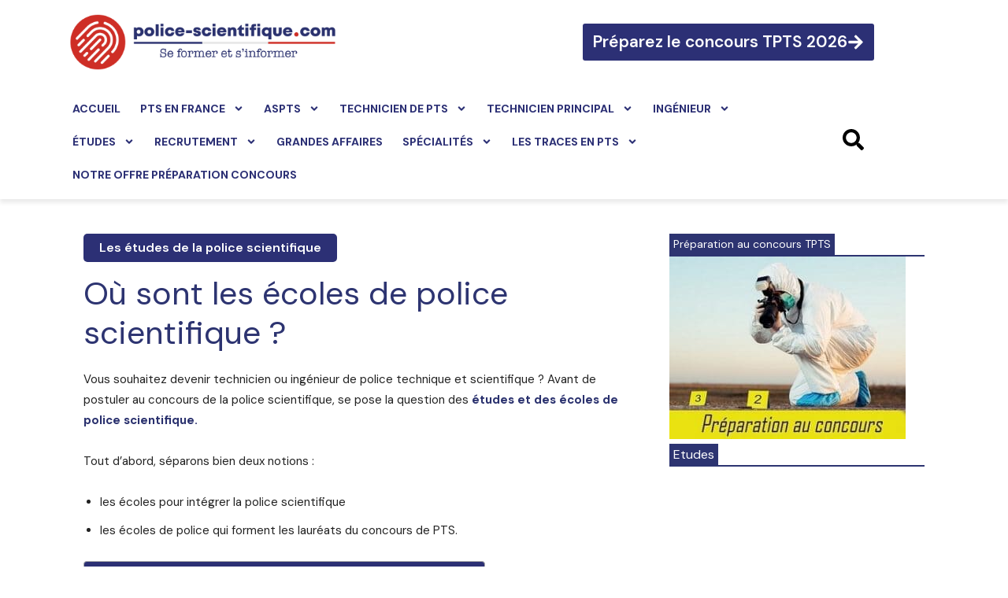

--- FILE ---
content_type: text/css
request_url: https://cdn-ehjbl.nitrocdn.com/KtFVOpDoruSSjEhZkTbDaNvdWzLctBTT/assets/static/optimized/rev-cd94db2/www.police-scientifique.com/externalFontFace/nitro-min-noimport-28634e8d8f1eebdb79df892cab50b829-stylesheet.css
body_size: 551
content:
@font-face{font-family:"material";src:url("https://cdn-ehjbl.nitrocdn.com/KtFVOpDoruSSjEhZkTbDaNvdWzLctBTT/assets/static/source/rev-cd94db2/www.police-scientifique.com/wp-content/plugins/arscode-ninja-popups/fonts/material.eot");src:url("https://cdn-ehjbl.nitrocdn.com/KtFVOpDoruSSjEhZkTbDaNvdWzLctBTT/assets/static/source/rev-cd94db2/www.police-scientifique.com/wp-content/plugins/arscode-ninja-popups/fonts/material.ttf") format("truetype");font-weight:normal;font-style:normal;font-display:swap}@font-face{font-family:"multipurpose";src:url("https://cdn-ehjbl.nitrocdn.com/KtFVOpDoruSSjEhZkTbDaNvdWzLctBTT/assets/static/source/rev-cd94db2/www.police-scientifique.com/wp-content/plugins/td-composer/td-multi-purpose/images/icons/f08b5b497ee19b6ea07a9401177a9b02.multipurpose.eot");src:url("https://cdn-ehjbl.nitrocdn.com/KtFVOpDoruSSjEhZkTbDaNvdWzLctBTT/assets/static/source/rev-cd94db2/www.police-scientifique.com/wp-content/plugins/td-composer/td-multi-purpose/images/icons/f08b5b497ee19b6ea07a9401177a9b02.multipurpose.ttf") format("truetype");font-weight:normal;font-style:normal;font-display:swap}@font-face{font-family:vcpb-plugin-icons;src:url("https://cdn-ehjbl.nitrocdn.com/KtFVOpDoruSSjEhZkTbDaNvdWzLctBTT/assets/static/source/rev-cd94db2/www.police-scientifique.com/wp-content/plugins/js_composer/assets/fonts/vc_icons_v3/fonts/412d1603573d178d7d84a128387e55eb.vcpb-plugin-icons.eot");src:url("https://cdn-ehjbl.nitrocdn.com/KtFVOpDoruSSjEhZkTbDaNvdWzLctBTT/assets/static/source/rev-cd94db2/www.police-scientifique.com/wp-content/plugins/js_composer/assets/fonts/vc_icons_v3/fonts/412d1603573d178d7d84a128387e55eb.vcpb-plugin-icons.ttf") format("truetype");font-weight:400;font-style:normal;font-display:swap}@font-face{font-family:vc_grid_v1;src:url("https://cdn-ehjbl.nitrocdn.com/KtFVOpDoruSSjEhZkTbDaNvdWzLctBTT/assets/static/source/rev-cd94db2/www.police-scientifique.com/wp-content/plugins/js_composer/assets/fonts/vc_grid/7d8f984b0b77ebbe2bf2f8d61b68a585.vc_grid_v1.eot");src:url("https://cdn-ehjbl.nitrocdn.com/KtFVOpDoruSSjEhZkTbDaNvdWzLctBTT/assets/static/source/rev-cd94db2/www.police-scientifique.com/wp-content/plugins/js_composer/assets/fonts/vc_grid/7d8f984b0b77ebbe2bf2f8d61b68a585.vc_grid_v1.ttf") format("truetype");font-weight:400;font-style:normal;font-display:swap}@font-face{font-family:"newspaper-icons";src:url("https://cdn-ehjbl.nitrocdn.com/KtFVOpDoruSSjEhZkTbDaNvdWzLctBTT/assets/static/source/rev-cd94db2/www.police-scientifique.com/wp-content/plugins/td-composer/legacy/Newspaper/assets/images/icons/bcb8c4703eae71d5d05c0a6eec1f7daa.newspaper-icons.eot");src:url("https://cdn-ehjbl.nitrocdn.com/KtFVOpDoruSSjEhZkTbDaNvdWzLctBTT/assets/static/source/rev-cd94db2/www.police-scientifique.com/wp-content/plugins/td-composer/legacy/Newspaper/assets/images/icons/bcb8c4703eae71d5d05c0a6eec1f7daa.newspaper-icons.ttf") format("truetype");font-weight:normal;font-style:normal;font-display:swap}@font-face{font-family:elementskit;src:url("https://cdn-ehjbl.nitrocdn.com/KtFVOpDoruSSjEhZkTbDaNvdWzLctBTT/assets/static/source/rev-cd94db2/www.police-scientifique.com/wp-content/plugins/elementskit-lite/modules/elementskit-icon-pack/assets/fonts/0993e8fccd36a1ffa1365b497fb7d177.elementskit.woff") format("woff");font-weight:400;font-style:normal;font-display:swap}@font-face{font-family:"FontAwesome";src:url("https://cdn-ehjbl.nitrocdn.com/KtFVOpDoruSSjEhZkTbDaNvdWzLctBTT/assets/static/source/rev-cd94db2/www.police-scientifique.com/wp-content/plugins/elementor/assets/lib/font-awesome/fonts/3e6eb37f30ca47e1f854d23f3eb21bc6.fontawesome-webfont.eot");src:url("https://cdn-ehjbl.nitrocdn.com/KtFVOpDoruSSjEhZkTbDaNvdWzLctBTT/assets/static/source/rev-cd94db2/www.police-scientifique.com/wp-content/plugins/elementor/assets/lib/font-awesome/fonts/3e6eb37f30ca47e1f854d23f3eb21bc6.fontawesome-webfont.woff2") format("woff2");font-weight:normal;font-style:normal;font-display:swap}

--- FILE ---
content_type: text/css
request_url: https://cdn-ehjbl.nitrocdn.com/KtFVOpDoruSSjEhZkTbDaNvdWzLctBTT/assets/static/optimized/rev-cd94db2/www.police-scientifique.com/externalFontFace/nitro-min-noimport-28634e8d8f1eebdb79df892cab50b829-stylesheet.css
body_size: 337
content:
@font-face{font-family:"material";src:url("https://cdn-ehjbl.nitrocdn.com/KtFVOpDoruSSjEhZkTbDaNvdWzLctBTT/assets/static/source/rev-cd94db2/www.police-scientifique.com/wp-content/plugins/arscode-ninja-popups/fonts/material.eot");src:url("https://cdn-ehjbl.nitrocdn.com/KtFVOpDoruSSjEhZkTbDaNvdWzLctBTT/assets/static/source/rev-cd94db2/www.police-scientifique.com/wp-content/plugins/arscode-ninja-popups/fonts/material.ttf") format("truetype");font-weight:normal;font-style:normal;font-display:swap}@font-face{font-family:"multipurpose";src:url("https://cdn-ehjbl.nitrocdn.com/KtFVOpDoruSSjEhZkTbDaNvdWzLctBTT/assets/static/source/rev-cd94db2/www.police-scientifique.com/wp-content/plugins/td-composer/td-multi-purpose/images/icons/f08b5b497ee19b6ea07a9401177a9b02.multipurpose.eot");src:url("https://cdn-ehjbl.nitrocdn.com/KtFVOpDoruSSjEhZkTbDaNvdWzLctBTT/assets/static/source/rev-cd94db2/www.police-scientifique.com/wp-content/plugins/td-composer/td-multi-purpose/images/icons/f08b5b497ee19b6ea07a9401177a9b02.multipurpose.ttf") format("truetype");font-weight:normal;font-style:normal;font-display:swap}@font-face{font-family:vcpb-plugin-icons;src:url("https://cdn-ehjbl.nitrocdn.com/KtFVOpDoruSSjEhZkTbDaNvdWzLctBTT/assets/static/source/rev-cd94db2/www.police-scientifique.com/wp-content/plugins/js_composer/assets/fonts/vc_icons_v3/fonts/412d1603573d178d7d84a128387e55eb.vcpb-plugin-icons.eot");src:url("https://cdn-ehjbl.nitrocdn.com/KtFVOpDoruSSjEhZkTbDaNvdWzLctBTT/assets/static/source/rev-cd94db2/www.police-scientifique.com/wp-content/plugins/js_composer/assets/fonts/vc_icons_v3/fonts/412d1603573d178d7d84a128387e55eb.vcpb-plugin-icons.ttf") format("truetype");font-weight:400;font-style:normal;font-display:swap}@font-face{font-family:vc_grid_v1;src:url("https://cdn-ehjbl.nitrocdn.com/KtFVOpDoruSSjEhZkTbDaNvdWzLctBTT/assets/static/source/rev-cd94db2/www.police-scientifique.com/wp-content/plugins/js_composer/assets/fonts/vc_grid/7d8f984b0b77ebbe2bf2f8d61b68a585.vc_grid_v1.eot");src:url("https://cdn-ehjbl.nitrocdn.com/KtFVOpDoruSSjEhZkTbDaNvdWzLctBTT/assets/static/source/rev-cd94db2/www.police-scientifique.com/wp-content/plugins/js_composer/assets/fonts/vc_grid/7d8f984b0b77ebbe2bf2f8d61b68a585.vc_grid_v1.ttf") format("truetype");font-weight:400;font-style:normal;font-display:swap}@font-face{font-family:"newspaper-icons";src:url("https://cdn-ehjbl.nitrocdn.com/KtFVOpDoruSSjEhZkTbDaNvdWzLctBTT/assets/static/source/rev-cd94db2/www.police-scientifique.com/wp-content/plugins/td-composer/legacy/Newspaper/assets/images/icons/bcb8c4703eae71d5d05c0a6eec1f7daa.newspaper-icons.eot");src:url("https://cdn-ehjbl.nitrocdn.com/KtFVOpDoruSSjEhZkTbDaNvdWzLctBTT/assets/static/source/rev-cd94db2/www.police-scientifique.com/wp-content/plugins/td-composer/legacy/Newspaper/assets/images/icons/bcb8c4703eae71d5d05c0a6eec1f7daa.newspaper-icons.ttf") format("truetype");font-weight:normal;font-style:normal;font-display:swap}@font-face{font-family:elementskit;src:url("https://cdn-ehjbl.nitrocdn.com/KtFVOpDoruSSjEhZkTbDaNvdWzLctBTT/assets/static/source/rev-cd94db2/www.police-scientifique.com/wp-content/plugins/elementskit-lite/modules/elementskit-icon-pack/assets/fonts/0993e8fccd36a1ffa1365b497fb7d177.elementskit.woff") format("woff");font-weight:400;font-style:normal;font-display:swap}@font-face{font-family:"FontAwesome";src:url("https://cdn-ehjbl.nitrocdn.com/KtFVOpDoruSSjEhZkTbDaNvdWzLctBTT/assets/static/source/rev-cd94db2/www.police-scientifique.com/wp-content/plugins/elementor/assets/lib/font-awesome/fonts/3e6eb37f30ca47e1f854d23f3eb21bc6.fontawesome-webfont.eot");src:url("https://cdn-ehjbl.nitrocdn.com/KtFVOpDoruSSjEhZkTbDaNvdWzLctBTT/assets/static/source/rev-cd94db2/www.police-scientifique.com/wp-content/plugins/elementor/assets/lib/font-awesome/fonts/3e6eb37f30ca47e1f854d23f3eb21bc6.fontawesome-webfont.woff2") format("woff2");font-weight:normal;font-style:normal;font-display:swap}

--- FILE ---
content_type: text/javascript
request_url: https://cdn-ehjbl.nitrocdn.com/KtFVOpDoruSSjEhZkTbDaNvdWzLctBTT/assets/static/optimized/rev-cd94db2/www.police-scientifique.com/wp-content/plugins/arscode-ninja-popups/assets/js/nitro-min-32d447e14b3b16bd53397eae0d748d66.cookie.js
body_size: 701
content:
;(function(e){var n;if(typeof define==="function"&&define.amd){define(e);n=true}if(typeof exports==="object"){module.exports=e();n=true}if(!n){var t=window.Cookies;var r=window.Cookies=e();r.noConflict=function(){window.Cookies=t;return r}}})(function(){function e(){var e=0;var n={};for(;e<arguments.length;e++){var t=arguments[e];for(var r in t){n[r]=t[r]}}return n}function n(t){function r(n,o,i){if(typeof document==="undefined"){return}if(arguments.length>1){i=e({path:"/"},r.defaults,i);if(typeof i.expires==="number"){i.expires=new Date(new Date*1+i.expires*864e5)}i.expires=i.expires?i.expires.toUTCString():"";try{var c=JSON.stringify(o);if(/^[\{\[]/.test(c)){o=c}}catch(e){}o=t.write?t.write(o,n):encodeURIComponent(String(o)).replace(/%(23|24|26|2B|3A|3C|3E|3D|2F|3F|40|5B|5D|5E|60|7B|7D|7C)/g,decodeURIComponent);n=encodeURIComponent(String(n)).replace(/%(23|24|26|2B|5E|60|7C)/g,decodeURIComponent).replace(/[\(\)]/g,escape);var f="";for(var a in i){if(!i[a]){continue}f+="; "+a;if(i[a]===true){continue}f+="="+i[a].split(";")[0]}return document.cookie=n+"="+o+f}var u={};var p=function(e){return e.replace(/(%[0-9A-Z]{2})+/g,decodeURIComponent)};var s=document.cookie?document.cookie.split("; "):[];var d=0;for(;d<s.length;d++){var l=s[d].split("=");var v=l.slice(1).join("=");if(!this.json&&v.charAt(0)==='"'){v=v.slice(1,-1)}try{var C=p(l[0]);v=(t.read||t)(v,C)||p(v);if(this.json){try{v=JSON.parse(v)}catch(e){}}0;u[C]=v;if(n===C){break}}catch(e){}}return n?u[n]:u}r.set=r;r.get=function(e){return r.call(r,e)};r.getJSON=function(){return r.apply({json:true},arguments)};r.remove=function(n,t){r(n,"",e(t,{expires:-1}))};r.defaults={};r.withConverter=n;return r}return n(function(){})});

--- FILE ---
content_type: text/javascript
request_url: https://cdn-ehjbl.nitrocdn.com/KtFVOpDoruSSjEhZkTbDaNvdWzLctBTT/assets/static/optimized/rev-cd94db2/www.police-scientifique.com/wp-content/plugins/arscode-ninja-popups/assets/js/nitro-min-32d447e14b3b16bd53397eae0d748d66.dialog_trigger.js
body_size: 362
content:
function DialogTrigger(t,e){var i={trigger:"timeout",target:"",timeout:0,percentDown:50,percentUp:10,scrollInterval:1e3};this.complete=false;this.callback=t;this.timer=null;this.interval=null;this.options=jQuery.extend(i,e);this.init=function(){if(this.options.trigger=="exitIntent"||this.options.trigger=="exit_intent"){var t=this;jQuery(document).on("mouseleave",function(e){if(!t.complete&&e.clientY<0){t.callback();t.complete=true;jQuery(document).off("mouseleave")}})}else if(this.options.trigger=="target"){if(this.options.target!==""){if(jQuery(this.options.target).length==0){this.complete=true}else{var e=jQuery(this.options.target).offset().top;var t=this;this.interval=setInterval(function(){if(jQuery(window).scrollTop()>=e){clearInterval(t.interval);t.interval=null;if(!t.complete){t.callback();t.complete=true}}},this.options.scrollInterval)}}}else if(this.options.trigger=="scrollDown"){var i=jQuery(window).scrollTop();var l=jQuery(document).height();var t=this;if(l>0){this.interval=setInterval(function(){var e=jQuery(window).scrollTop()-i;if(e<0){e=0;i=jQuery(window).scrollTop()}var r=parseFloat(e)/parseFloat(l);if(r>parseFloat(t.options.percentDown)/100){clearInterval(t.interval);t.interval=null;if(!t.complete){t.callback();t.complete=true}}},this.options.scrollInterval)}}else if(this.options.trigger=="scrollUp"){var i=jQuery(window).scrollTop();var l=jQuery(document).height();var t=this;if(l>0){this.interval=setInterval(function(){var e=i-jQuery(window).scrollTop();if(e<0){e=0;i=jQuery(window).scrollTop()}var r=parseFloat(e)/parseFloat(l);if(r>parseFloat(t.options.percentUp)/100){clearInterval(t.interval);t.interval=null;if(!t.complete){t.callback();t.complete=true}}},this.options.scrollInterval)}}else if(this.options.trigger=="timeout"){this.timer=setTimeout(this.callback,this.options.timeout)}};this.cancel=function(){if(this.timer!==null){clearTimeout(this.timer);this.timer=null}if(this.interval!==null){clearInterval(this.interval);this.interval=null}this.complete=true};this.init()}